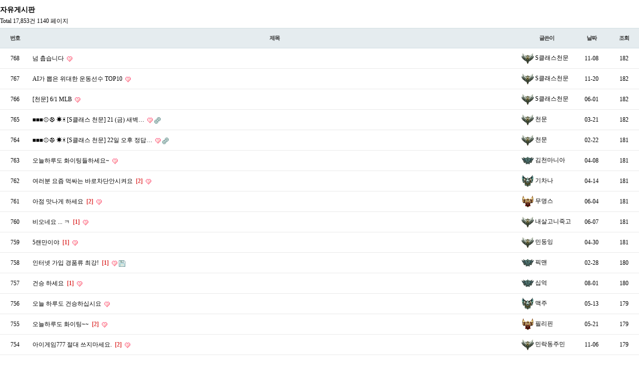

--- FILE ---
content_type: text/html; charset=utf-8
request_url: https://suerman.net/bbs/board.php?bo_table=free_board&sst=wr_hit&sod=desc&sop=and&page=1140
body_size: 3892
content:
<!doctype html>
<html lang="ko">
<head>
<meta charset="utf-8">
<meta http-equiv="imagetoolbar" content="no">
<meta http-equiv="X-UA-Compatible" content="IE=10,chrome=1">
<meta name="viewport" content="width=device-width, initial-scale=1, shrink-to-fit=no">
<meta name="keywords" content="슈어맨, 먹튀검증, 토토커뮤니티, 안전놀이터, 메이저사이트, 먹튀검증커뮤니티, 메이저놀이터, 슈어맨시즌2, 사설토토, 토토사이트추천, 안전토토사이트, 사다리사이트, 바카라, 파워볼, 홀짝, 스포츠토토, 네임드, 다음드, 먹튀폴리스, 다자바, 킹카지노, MGM" />
<meta name="robots" content="index,follow">
<meta name="Subject" content="슈어맨 시즌2 -토토사이트 먹튀검증 커뮤니티 메이저놀이터 추천"">
<meta name="description" content="슈어맨 시즌2, 토토사이트 먹튀검증 커뮤니티, 슈어맨, 공식인증업체 100% 먹튀보증, 메이 저사이트, 안전놀이터 추천, 라이브게임, 사설 토토 이벤트 후기" />
<meta property="og:locale" content="ko_KR">
<meta property="og:rich_attachment" content="true">
<meta property="og:url" content="https://suerman.net/bbs/board.php?bo_table=free_board&sst=wr_hit&sod=desc&sop=and&page=1140">
<meta content="슈어맨 시즌2, 토토사이트 먹튀검증 커뮤니티, 슈어맨, 공식인증업체 100% 먹튀보증, 메이저사이트, 안전놀이터 추천, 라이브게임, 사설 토토 이벤트 후기" property="og:description">
<meta content="website" property="og:type">
<meta content="슈어맨 시즌2 -토토사이트 먹튀검증 커뮤니티 메이저놀이터 추천" property="og:site_name">
<meta content="슈어맨 시즌2 -토토사이트 먹튀검증 커뮤니티 메이저놀이터 추천" property="og:title">
<meta content="https://suerman.net/theme/sureman/img/sureman_logo.png" property="og:image">
<meta name="author" content="https://suerman.net">
<meta name="twitter:card" content="summary_large_image">
<meta name="twitter:description" content="슈어맨 시즌2, 토토사이트 먹튀검증 커뮤니티, 슈어맨, 공식인증업체 100% 먹튀보 증 ,메이저사이트, 안전놀이터 추천, 라이브게임, 사설 토토 이벤트 후기">
<meta name="twitter:title" content="슈어맨 시즌2 -토토사이트 먹튀검증 커뮤니티 메이저놀이터 추천">
<meta name="twitter:image" content="https://suerman.net/theme/sureman/img/sureman_logo.png">
<meta name="twitter:site" content="https://twitter.com/sureman777">
<meta itemprop="name" content="슈어맨 시즌2 -토토사이트 먹튀검증 커뮤니티 메이저놀이터 추천">
<meta itemprop="description" content="슈어맨 시즌2, 토토사이트 먹튀검증 커뮤니티, 슈어맨, 공식인증업체 100% 먹튀보증, 메이저사이트, 안전놀이터 추천, 라이브게임, 사설 토토 이벤트 후기">
<meta itemprop="keywords" content="슈어맨, 먹튀검증, 토토커뮤니티, 안전놀이터, 메이저사이트, 먹튀검증커뮤니티, 메이저놀이터, 슈어맨시즌2, 사설토토, 토토사이트추천, 안전토토사이트, 사다리사이트, 바카라, 파워볼, 홀짝, 스포츠토토, 네임드, 다음드, 먹튀폴리스, 다자바, 킹카지노, MGM">
<link rel="icon" href="/favicon.ico" type="image/x-icon">
<link rel="shortcut icon" href="/favicon.ico" type="image/x-icon">
<link rel="icon" type="image/png" href="/img/favicon.png">
<link rel="canonical" href="https://suerman.net/bbs/board.php?bo_table=free_board&sst=wr_hit&sod=desc&sop=and&page=1140">
<meta http-equiv="imagetoolbar" content="no">
<meta http-equiv="X-UA-Compatible" content="IE=10,chrome=1">
<meta name="msvalidate.01" content="246E1EB2F2EB5054E9E610E3C7D7CDA9" />
<title>자유게시판 1140 페이지 | 슈어맨 시즌2 -토토사이트 먹튀검증 커뮤니티 메이저놀이터 추천</title>
<link rel="stylesheet" href="https://suerman.net/theme/sureman/css/default.css?220230116">
<link rel="stylesheet" href="https://suerman.net/theme/sureman/skin/board/basic/style.css?ver=161020">
<link rel="stylesheet" href="https://suerman.net/theme/sureman/css/blink.css?20230116">
<link rel="stylesheet" href="https://maxcdn.bootstrapcdn.com/font-awesome/4.5.0/css/font-awesome.min.css">
<!--[if lte IE 8]>
<script src="https://suerman.net/js/html5.js"></script>
<![endif]-->
<script>
// 자바스크립트에서 사용하는 전역변수 선언
var g5_url       = "https://suerman.net";
var g5_bbs_url   = "https://suerman.net/bbs";
var g5_is_member = "";
var g5_is_admin  = "";
var g5_is_mobile = "";
var g5_bo_table  = "free_board";
var g5_sca       = "";
var g5_editor    = "smarteditor2";
var g5_cookie_domain = "";
var g5_admin_url = "https://suerman.net/adm";
</script>
<script src="https://code.jquery.com/jquery-1.8.3.min.js"></script>
<script src="https://suerman.net/js/iframe-resizer/iframeResizer.min.js?20230116"></script>
<script src="https://suerman.net/js/jquery.menu.js?20230116"></script>
<script src="https://suerman.net/js/common.js?20230116"></script>
<script src="https://suerman.net/js/wrest.js?20230116"></script>
</head>
<body>
<div id="inner-wrapper">
<h2 id="container_title">자유게시판<span class="sound_only"> 목록</span></h2>

<!-- 게시판 목록 시작 { -->
<div id="bo_list" style="width:100%">

    <!-- 게시판 카테고리 시작 { -->
        <!-- } 게시판 카테고리 끝 -->

    <!-- 게시판 페이지 정보 및 버튼 시작 { -->
    <div class="bo_fx">
        <div id="bo_list_total">
            <span>Total 17,853건</span>
            1140 페이지
        </div>

            </div>
    <!-- } 게시판 페이지 정보 및 버튼 끝 -->

    <form name="fboardlist" id="fboardlist" action="./board_list_update.php" onsubmit="return fboardlist_submit(this);" method="post">
    <input type="hidden" name="bo_table" value="free_board">
    <input type="hidden" name="sfl" value="">
    <input type="hidden" name="stx" value="">
    <input type="hidden" name="spt" value="">
    <input type="hidden" name="sca" value="">
    <input type="hidden" name="sst" value="wr_hit">
    <input type="hidden" name="sod" value="desc">
    <input type="hidden" name="page" value="1140">
    <input type="hidden" name="sw" value="">

    <div class="tbl_head01 tbl_wrap">
        <table>
        <caption>자유게시판 목록</caption>
        <thead>
        <tr>
            <th scope="col">번호</th>
                        <th scope="col">제목</th>
            <th scope="col">글쓴이</th>
            <th scope="col"><a href="/bbs/board.php?bo_table=free_board&amp;sop=and&amp;sst=wr_datetime&amp;sod=desc&amp;sfl=&amp;stx=&amp;sca=&amp;page=1140">날짜</a></th>
            <th scope="col"><a href="/bbs/board.php?bo_table=free_board&amp;sop=and&amp;sst=wr_hit&amp;sod=asc&amp;sfl=&amp;stx=&amp;sca=&amp;page=1140">조회</a></th>
                                </tr>
        </thead>
        <tbody>
                <tr class="">
            <td class="td_num">
            768            </td>
                        <td class="td_subject">
                
                <a href="https://suerman.net/bbs/board.php?bo_table=free_board&amp;wr_id=53101&amp;sst=wr_hit&amp;sod=desc&amp;sop=and&amp;page=1140">
                    넘 춥습니다                                    </a>

                <img src="https://suerman.net/theme/sureman/skin/board/basic/img/icon_hot.gif" alt="인기글">            </td>
            <td class="td_name sv_use"><img src="https://suerman.net/theme/sureman/img/level/level_3.png" width="24" height="24"/> <span class="sv_member">S클래스천문</span></td>
            <td class="td_date">11-08</td>
            <td class="td_num">182</td>
                                </tr>
                <tr class="">
            <td class="td_num">
            767            </td>
                        <td class="td_subject">
                
                <a href="https://suerman.net/bbs/board.php?bo_table=free_board&amp;wr_id=53134&amp;sst=wr_hit&amp;sod=desc&amp;sop=and&amp;page=1140">
                    AI가 뽑은 위대한 운동선수 TOP10                                    </a>

                <img src="https://suerman.net/theme/sureman/skin/board/basic/img/icon_hot.gif" alt="인기글">            </td>
            <td class="td_name sv_use"><img src="https://suerman.net/theme/sureman/img/level/level_3.png" width="24" height="24"/> <span class="sv_member">S클래스천문</span></td>
            <td class="td_date">11-20</td>
            <td class="td_num">182</td>
                                </tr>
                <tr class="">
            <td class="td_num">
            766            </td>
                        <td class="td_subject">
                
                <a href="https://suerman.net/bbs/board.php?bo_table=free_board&amp;wr_id=53431&amp;sst=wr_hit&amp;sod=desc&amp;sop=and&amp;page=1140">
                    [천문] 6/1 MLB                                    </a>

                <img src="https://suerman.net/theme/sureman/skin/board/basic/img/icon_hot.gif" alt="인기글">            </td>
            <td class="td_name sv_use"><img src="https://suerman.net/theme/sureman/img/level/level_3.png" width="24" height="24"/> <span class="sv_member">S클래스천문</span></td>
            <td class="td_date">06-01</td>
            <td class="td_num">182</td>
                                </tr>
                <tr class="">
            <td class="td_num">
            765            </td>
                        <td class="td_subject">
                
                <a href="https://suerman.net/bbs/board.php?bo_table=free_board&amp;wr_id=53305&amp;sst=wr_hit&amp;sod=desc&amp;sop=and&amp;page=1140">
                    ■■■⚾⚽ ✴️☀️ [S클래스 천문] 21 (금) 새벽…                                    </a>

                <img src="https://suerman.net/theme/sureman/skin/board/basic/img/icon_hot.gif" alt="인기글"><img src="https://suerman.net/theme/sureman/skin/board/basic/img/icon_link.gif" alt="관련링크">            </td>
            <td class="td_name sv_use"><img src="https://suerman.net/theme/sureman/img/level/level_3.png" width="24" height="24"/> <span class="sv_member">천문</span></td>
            <td class="td_date">03-21</td>
            <td class="td_num">182</td>
                                </tr>
                <tr class="">
            <td class="td_num">
            764            </td>
                        <td class="td_subject">
                
                <a href="https://suerman.net/bbs/board.php?bo_table=free_board&amp;wr_id=53256&amp;sst=wr_hit&amp;sod=desc&amp;sop=and&amp;page=1140">
                    ■■■⚾⚽ ✴️☀️ [S클래스 천문] 22일 오후 정답…                                    </a>

                <img src="https://suerman.net/theme/sureman/skin/board/basic/img/icon_hot.gif" alt="인기글"><img src="https://suerman.net/theme/sureman/skin/board/basic/img/icon_link.gif" alt="관련링크">            </td>
            <td class="td_name sv_use"><img src="https://suerman.net/theme/sureman/img/level/level_3.png" width="24" height="24"/> <span class="sv_member">천문</span></td>
            <td class="td_date">02-22</td>
            <td class="td_num">181</td>
                                </tr>
                <tr class="">
            <td class="td_num">
            763            </td>
                        <td class="td_subject">
                
                <a href="https://suerman.net/bbs/board.php?bo_table=free_board&amp;wr_id=13727&amp;sst=wr_hit&amp;sod=desc&amp;sop=and&amp;page=1140">
                    오늘하루도 화이팅들하세요~                                    </a>

                <img src="https://suerman.net/theme/sureman/skin/board/basic/img/icon_hot.gif" alt="인기글">            </td>
            <td class="td_name sv_use"><img src="https://suerman.net/theme/sureman/img/level/level_1.png" width="24" height="24"/> <span class="sv_member">김천마니아</span></td>
            <td class="td_date">04-08</td>
            <td class="td_num">181</td>
                                </tr>
                <tr class="">
            <td class="td_num">
            762            </td>
                        <td class="td_subject">
                
                <a href="https://suerman.net/bbs/board.php?bo_table=free_board&amp;wr_id=14011&amp;sst=wr_hit&amp;sod=desc&amp;sop=and&amp;page=1140">
                    여러분 요즘 먹싸는 바로차단안시켜요                    <span class="sound_only">댓글</span><span class="cnt_cmt">2</span><span class="sound_only">개</span>                </a>

                <img src="https://suerman.net/theme/sureman/skin/board/basic/img/icon_hot.gif" alt="인기글">            </td>
            <td class="td_name sv_use"><img src="https://suerman.net/theme/sureman/img/level/level_5.png" width="24" height="24"/> <span class="sv_member">기차나</span></td>
            <td class="td_date">04-14</td>
            <td class="td_num">181</td>
                                </tr>
                <tr class="">
            <td class="td_num">
            761            </td>
                        <td class="td_subject">
                
                <a href="https://suerman.net/bbs/board.php?bo_table=free_board&amp;wr_id=18164&amp;sst=wr_hit&amp;sod=desc&amp;sop=and&amp;page=1140">
                    아점  맛나게 하세요                    <span class="sound_only">댓글</span><span class="cnt_cmt">2</span><span class="sound_only">개</span>                </a>

                <img src="https://suerman.net/theme/sureman/skin/board/basic/img/icon_hot.gif" alt="인기글">            </td>
            <td class="td_name sv_use"><img src="https://suerman.net/theme/sureman/img/level/level_4.png" width="24" height="24"/> <span class="sv_member">무명스</span></td>
            <td class="td_date">06-04</td>
            <td class="td_num">181</td>
                                </tr>
                <tr class="">
            <td class="td_num">
            760            </td>
                        <td class="td_subject">
                
                <a href="https://suerman.net/bbs/board.php?bo_table=free_board&amp;wr_id=18411&amp;sst=wr_hit&amp;sod=desc&amp;sop=and&amp;page=1140">
                    비오네요 ... ㅋ                    <span class="sound_only">댓글</span><span class="cnt_cmt">1</span><span class="sound_only">개</span>                </a>

                <img src="https://suerman.net/theme/sureman/skin/board/basic/img/icon_hot.gif" alt="인기글">            </td>
            <td class="td_name sv_use"><img src="https://suerman.net/theme/sureman/img/level/level_3.png" width="24" height="24"/> <span class="sv_member">내살고니죽고</span></td>
            <td class="td_date">06-07</td>
            <td class="td_num">181</td>
                                </tr>
                <tr class="">
            <td class="td_num">
            759            </td>
                        <td class="td_subject">
                
                <a href="https://suerman.net/bbs/board.php?bo_table=free_board&amp;wr_id=46095&amp;sst=wr_hit&amp;sod=desc&amp;sop=and&amp;page=1140">
                    5랜만이야                    <span class="sound_only">댓글</span><span class="cnt_cmt">1</span><span class="sound_only">개</span>                </a>

                <img src="https://suerman.net/theme/sureman/skin/board/basic/img/icon_hot.gif" alt="인기글">            </td>
            <td class="td_name sv_use"><img src="https://suerman.net/theme/sureman/img/level/level_3.png" width="24" height="24"/> <span class="sv_member">민둥잉</span></td>
            <td class="td_date">04-30</td>
            <td class="td_num">181</td>
                                </tr>
                <tr class="">
            <td class="td_num">
            758            </td>
                        <td class="td_subject">
                
                <a href="https://suerman.net/bbs/board.php?bo_table=free_board&amp;wr_id=11275&amp;sst=wr_hit&amp;sod=desc&amp;sop=and&amp;page=1140">
                    인터넷 가입 경품류 최강!                    <span class="sound_only">댓글</span><span class="cnt_cmt">1</span><span class="sound_only">개</span>                </a>

                <img src="https://suerman.net/theme/sureman/skin/board/basic/img/icon_hot.gif" alt="인기글"><img src="https://suerman.net/theme/sureman/skin/board/basic/img/icon_file.gif" alt="첨부파일">            </td>
            <td class="td_name sv_use"><img src="https://suerman.net/theme/sureman/img/level/level_1.png" width="24" height="24"/> <span class="sv_member">픽맨</span></td>
            <td class="td_date">02-28</td>
            <td class="td_num">180</td>
                                </tr>
                <tr class="">
            <td class="td_num">
            757            </td>
                        <td class="td_subject">
                
                <a href="https://suerman.net/bbs/board.php?bo_table=free_board&amp;wr_id=22232&amp;sst=wr_hit&amp;sod=desc&amp;sop=and&amp;page=1140">
                    건승 하세요                    <span class="sound_only">댓글</span><span class="cnt_cmt">1</span><span class="sound_only">개</span>                </a>

                <img src="https://suerman.net/theme/sureman/skin/board/basic/img/icon_hot.gif" alt="인기글">            </td>
            <td class="td_name sv_use"><img src="https://suerman.net/theme/sureman/img/level/level_1.png" width="24" height="24"/> <span class="sv_member">십억</span></td>
            <td class="td_date">08-01</td>
            <td class="td_num">180</td>
                                </tr>
                <tr class="">
            <td class="td_num">
            756            </td>
                        <td class="td_subject">
                
                <a href="https://suerman.net/bbs/board.php?bo_table=free_board&amp;wr_id=31499&amp;sst=wr_hit&amp;sod=desc&amp;sop=and&amp;page=1140">
                    오늘 하루도 건승하십시요                                    </a>

                <img src="https://suerman.net/theme/sureman/skin/board/basic/img/icon_hot.gif" alt="인기글">            </td>
            <td class="td_name sv_use"><img src="https://suerman.net/theme/sureman/img/level/level_5.png" width="24" height="24"/> <span class="sv_member">맥주</span></td>
            <td class="td_date">05-13</td>
            <td class="td_num">179</td>
                                </tr>
                <tr class="">
            <td class="td_num">
            755            </td>
                        <td class="td_subject">
                
                <a href="https://suerman.net/bbs/board.php?bo_table=free_board&amp;wr_id=31811&amp;sst=wr_hit&amp;sod=desc&amp;sop=and&amp;page=1140">
                    오늘하루도 화이팅~~                    <span class="sound_only">댓글</span><span class="cnt_cmt">2</span><span class="sound_only">개</span>                </a>

                <img src="https://suerman.net/theme/sureman/skin/board/basic/img/icon_hot.gif" alt="인기글">            </td>
            <td class="td_name sv_use"><img src="https://suerman.net/theme/sureman/img/level/level_4.png" width="24" height="24"/> <span class="sv_member">필리핀</span></td>
            <td class="td_date">05-21</td>
            <td class="td_num">179</td>
                                </tr>
                <tr class="">
            <td class="td_num">
            754            </td>
                        <td class="td_subject">
                
                <a href="https://suerman.net/bbs/board.php?bo_table=free_board&amp;wr_id=27556&amp;sst=wr_hit&amp;sod=desc&amp;sop=and&amp;page=1140">
                    아이게임777 절대 쓰지마세요.                    <span class="sound_only">댓글</span><span class="cnt_cmt">2</span><span class="sound_only">개</span>                </a>

                <img src="https://suerman.net/theme/sureman/skin/board/basic/img/icon_hot.gif" alt="인기글">            </td>
            <td class="td_name sv_use"><img src="https://suerman.net/theme/sureman/img/level/level_3.png" width="24" height="24"/> <span class="sv_member">민락동주민</span></td>
            <td class="td_date">11-06</td>
            <td class="td_num">179</td>
                                </tr>
                        </tbody>
        </table>
    </div>

        </form>
</div>


<!-- 페이지 -->
<nav class="pg_wrap"><span class="pg"><a href="./board.php?bo_table=free_board&amp;sst=wr_hit&amp;sod=desc&amp;sop=and&amp;page=1" class="pg_page pg_start">처음</a>
<a href="./board.php?bo_table=free_board&amp;sst=wr_hit&amp;sod=desc&amp;sop=and&amp;page=1130" class="pg_page pg_prev">이전</a>
<a href="./board.php?bo_table=free_board&amp;sst=wr_hit&amp;sod=desc&amp;sop=and&amp;page=1131" class="pg_page">1131<span class="sound_only">페이지</span></a>
<a href="./board.php?bo_table=free_board&amp;sst=wr_hit&amp;sod=desc&amp;sop=and&amp;page=1132" class="pg_page">1132<span class="sound_only">페이지</span></a>
<a href="./board.php?bo_table=free_board&amp;sst=wr_hit&amp;sod=desc&amp;sop=and&amp;page=1133" class="pg_page">1133<span class="sound_only">페이지</span></a>
<a href="./board.php?bo_table=free_board&amp;sst=wr_hit&amp;sod=desc&amp;sop=and&amp;page=1134" class="pg_page">1134<span class="sound_only">페이지</span></a>
<a href="./board.php?bo_table=free_board&amp;sst=wr_hit&amp;sod=desc&amp;sop=and&amp;page=1135" class="pg_page">1135<span class="sound_only">페이지</span></a>
<a href="./board.php?bo_table=free_board&amp;sst=wr_hit&amp;sod=desc&amp;sop=and&amp;page=1136" class="pg_page">1136<span class="sound_only">페이지</span></a>
<a href="./board.php?bo_table=free_board&amp;sst=wr_hit&amp;sod=desc&amp;sop=and&amp;page=1137" class="pg_page">1137<span class="sound_only">페이지</span></a>
<a href="./board.php?bo_table=free_board&amp;sst=wr_hit&amp;sod=desc&amp;sop=and&amp;page=1138" class="pg_page">1138<span class="sound_only">페이지</span></a>
<a href="./board.php?bo_table=free_board&amp;sst=wr_hit&amp;sod=desc&amp;sop=and&amp;page=1139" class="pg_page">1139<span class="sound_only">페이지</span></a>
<span class="sound_only">열린</span><strong class="pg_current">1140</strong><span class="sound_only">페이지</span>
<a href="./board.php?bo_table=free_board&amp;sst=wr_hit&amp;sod=desc&amp;sop=and&amp;page=1141" class="pg_page pg_next">다음</a>
<a href="./board.php?bo_table=free_board&amp;sst=wr_hit&amp;sod=desc&amp;sop=and&amp;page=1191" class="pg_page pg_end">맨끝</a>
</span></nav>
<!-- 게시판 검색 시작 { -->
<fieldset id="bo_sch">
    <legend>게시물 검색</legend>

    <form name="fsearch" method="get">
    <input type="hidden" name="bo_table" value="free_board">
    <input type="hidden" name="sca" value="">
    <input type="hidden" name="sop" value="and">
    <label for="sfl" class="sound_only">검색대상</label>
    <select name="sfl" id="sfl">
        <option value="wr_subject">제목</option>
        <option value="wr_content">내용</option>
        <option value="wr_subject||wr_content">제목+내용</option>
        <option value="mb_id,1">회원아이디</option>
        <option value="mb_id,0">회원아이디(코)</option>
        <option value="wr_name,1">글쓴이</option>
        <option value="wr_name,0">글쓴이(코)</option>
    </select>
    <label for="stx" class="sound_only">검색어<strong class="sound_only"> 필수</strong></label>
    <input type="text" name="stx" value="" required id="stx" class="frm_input required" size="15" maxlength="20">
    <input type="submit" value="검색" class="btn_submit">
    </form>
</fieldset>
<!-- } 게시판 검색 끝 -->

<!-- } 게시판 목록 끝 -->
<script>
$(function() {
	window.parent.postMessage({type:'resize', height: document.body.scrollHeight}, '*');
});
$(window).load(function() {
	window.parent.postMessage({type:'resize', height: document.body.scrollHeight}, '*');
});
</script>
</div>
<!-- 사용스킨 : theme/basic -->


<!-- ie6,7에서 사이드뷰가 게시판 목록에서 아래 사이드뷰에 가려지는 현상 수정 -->
<!--[if lte IE 7]>
<script>
$(function() {
    var $sv_use = $(".sv_use");
    var count = $sv_use.length;

    $sv_use.each(function() {
        $(this).css("z-index", count);
        $(this).css("position", "relative");
        count = count - 1;
    });
});
</script>
<![endif]-->

<script defer src="https://static.cloudflareinsights.com/beacon.min.js/vcd15cbe7772f49c399c6a5babf22c1241717689176015" integrity="sha512-ZpsOmlRQV6y907TI0dKBHq9Md29nnaEIPlkf84rnaERnq6zvWvPUqr2ft8M1aS28oN72PdrCzSjY4U6VaAw1EQ==" data-cf-beacon='{"version":"2024.11.0","token":"7df4a471aed34a9a92298e615ae87dd4","r":1,"server_timing":{"name":{"cfCacheStatus":true,"cfEdge":true,"cfExtPri":true,"cfL4":true,"cfOrigin":true,"cfSpeedBrain":true},"location_startswith":null}}' crossorigin="anonymous"></script>
</body>
</html>


--- FILE ---
content_type: text/css
request_url: https://suerman.net/theme/sureman/css/blink.css?20230116
body_size: -180
content:
.text1{
    color: orangered;
    font-weight: bold;
    -webkit-animation: blink 0.5s linear infinite;
    -moz-animation: blink 0.5s linear infinite;
    animation: blink 1s linear infinite;
}
.text2{
    color: orangered;
    font-weight: bold;
    -webkit-animation: blink 0.5s linear infinite;
    -moz-animation: blink 0.5s linear infinite;
    animation: blink2 1s linear infinite;
}
.text3{
    color: orangered;
    font-weight: bold;
    -webkit-animation: blink 0.5s linear infinite;
    -moz-animation: blink 0.5s linear infinite;
    animation: blink 1s linear infinite;
}
.text4{
    color: orangered;
    font-weight: bold;
    -webkit-animation: blink 0.5s linear infinite;
    -moz-animation: blink 0.5s linear infinite;
    animation: blink2 1s linear infinite;
}
@keyframes blink {  
    0% { 
        color : orangered;        
    }
    95% { 
        color : orange;        
    }
    100% { 
        color : yellow; 
    }
}
@-webkit-keyframes blink {
    0% { 
        color : orangered;        
    }
    95% { 
        color : orange;        
    }
    100% { 
        color : yellow; 
    }
}
@keyframes blink2 {  
    0% { 
        color : darkgreen;        
    }
    80% { 
        color : green;        
    }
    100% { 
        color : lightgreen; 
    }
}
@-webkit-keyframes blink2 {
    0% { 
        color : darkgreen;        
    }
    80% { 
        color : green;        
    }
    100% { 
        color : lightgreen; 
    }
}

--- FILE ---
content_type: text/javascript
request_url: https://suerman.net/js/wrest.js?20230116
body_size: 2538
content:
var wrestMsg = "";
var wrestFld = null;
var wrestFldDefaultColor = "";
//var wrestFldBackColor = "#ff3061";

// subject 속성값을 얻어 return, 없으면 tag의 name을 넘김
function wrestItemname(fld)
{
    //return fld.getAttribute("title") ? fld.getAttribute("title") : ( fld.getAttribute("alt") ? fld.getAttribute("alt") : fld.name );
    var id = fld.getAttribute("id");
    var labels = document.getElementsByTagName("label");
    var el = null;

    for(i=0; i<labels.length; i++) {
        if(id == labels[i].htmlFor) {
            el = labels[i];
            break;
        }
    }

    if(el != null) {
        var text =  el.innerHTML.replace(/[<].*[>].*[<]\/+.*[>]/gi, "");

        if(text == '') {
            return fld.getAttribute("title") ? fld.getAttribute("title") : ( fld.getAttribute("placeholder") ? fld.getAttribute("placeholder") : fld.name );
        } else {
            return text;
        }
    } else {
        return fld.getAttribute("title") ? fld.getAttribute("title") : ( fld.getAttribute("placeholder") ? fld.getAttribute("placeholder") : fld.name );
    }
}

// 양쪽 공백 없애기
function wrestTrim(fld)
{
    var pattern = /(^\s+)|(\s+$)/g; // \s 공백 문자
    return fld.value.replace(pattern, "");
}

// 필수 입력 검사
function wrestRequired(fld)
{
    if (wrestTrim(fld) == "") {
        if (wrestFld == null) {
            // 셀렉트박스일 경우에도 필수 선택 검사합니다.
            wrestMsg = wrestItemname(fld) + " : 필수 "+(fld.type=="select-one"?"선택":"입력")+"입니다.\n";
            wrestFld = fld;
        }
    }
}

// 김선용 2006.3 - 전화번호(휴대폰) 형식 검사 : 123-123(4)-5678
function wrestTelNum(fld)
{
    if (!wrestTrim(fld)) return;

    var pattern = /^[0-9]{2,3}-[0-9]{3,4}-[0-9]{4}$/;
    if(!pattern.test(fld.value)){
        if(wrestFld == null){
            wrestMsg = wrestItemname(fld)+" : 전화번호 형식이 올바르지 않습니다.\n\n하이픈(-)을 포함하여 입력하세요.\n";
            wrestFld = fld;
            fld.select();
        }
    }
}

// 이메일주소 형식 검사
function wrestEmail(fld)
{
    if (!wrestTrim(fld)) return;

    //var pattern = /(\S+)@(\S+)\.(\S+)/; 이메일주소에 한글 사용시
    var pattern = /([0-9a-zA-Z_-]+)@([0-9a-zA-Z_-]+)\.([0-9a-zA-Z_-]+)/;
    if (!pattern.test(fld.value)) {
        if (wrestFld == null) {
            wrestMsg = wrestItemname(fld) + " : 이메일주소 형식이 아닙니다.\n";
            wrestFld = fld;
        }
    }
}

// 한글인지 검사 (자음, 모음 조합된 한글만 가능)
function wrestHangul(fld)
{
    if (!wrestTrim(fld)) return;

    //var pattern = /([^가-힣\x20])/i;
    var pattern = /([^가-힣\x20])/;

    if (pattern.test(fld.value)) {
        if (wrestFld == null) {
            wrestMsg = wrestItemname(fld) + ' : 한글이 아닙니다. (자음, 모음 조합된 한글만 가능)\n';
            wrestFld = fld;
        }
    }
}

// 한글인지 검사2 (자음, 모음만 있는 한글도 가능)
function wrestHangul2(fld)
{
    if (!wrestTrim(fld)) return;

    var pattern = /([^가-힣ㄱ-ㅎㅏ-ㅣ\x20])/i;
    //var pattern = /([^가-힣ㄱ-ㅎㅏ-ㅣ\x20])/;

    if (pattern.test(fld.value)) {
        if (wrestFld == null) {
            wrestMsg = wrestItemname(fld) + ' : 한글이 아닙니다.\n';
            wrestFld = fld;
        }
    }
}

// 한글,영문,숫자인지 검사3
function wrestHangulAlNum(fld)
{
    if (!wrestTrim(fld)) return;

    var pattern = /([^가-힣\x20^a-z^A-Z^0-9])/i;

    if (pattern.test(fld.value)) {
        if (wrestFld == null) {
            wrestMsg = wrestItemname(fld) + ' : 한글, 영문, 숫자가 아닙니다.\n';
            wrestFld = fld;
        }
    }
}

// 한글,영문 인지 검사
function wrestHangulAlpha(fld)
{
    if (!wrestTrim(fld)) return;

    var pattern = /([^가-힣\x20^a-z^A-Z])/i;

    if (pattern.test(fld.value)) {
        if (wrestFld == null) {
            wrestMsg = wrestItemname(fld) + ' : 한글, 영문이 아닙니다.\n';
            wrestFld = fld;
        }
    }
}

// 숫자인지검사
// 배부른꿀꿀이님 추가 (http://dasir.com) 2003-06-24
function wrestNumeric(fld)
{
    if (fld.value.length > 0) {
        for (i = 0; i < fld.value.length; i++) {
            if (fld.value.charAt(i) < '0' || fld.value.charAt(i) > '9') {
                wrestMsg = wrestItemname(fld) + " : 숫자가 아닙니다.\n";
                wrestFld = fld;
            }
        }
    }
}

// 영문자 검사
// 배부른꿀꿀이님 추가 (http://dasir.com) 2003-06-24
function wrestAlpha(fld)
{
    if (!wrestTrim(fld)) return;

    var pattern = /(^[a-zA-Z]+$)/;

    if (!pattern.test(fld.value)) {
        if (wrestFld == null) {
            wrestMsg = wrestItemname(fld) + " : 영문이 아닙니다.\n";
            wrestFld = fld;
        }
    }
}

// 영문자와 숫자 검사
// 배부른꿀꿀이님 추가 (http://dasir.com) 2003-07-07
function wrestAlNum(fld)
{
   if (!wrestTrim(fld)) return;

   var pattern = /(^[a-zA-Z0-9]+$)/;

   if (!pattern.test(fld.value)) {
       if (wrestFld == null) {
           wrestMsg = wrestItemname(fld) + " : 영문 또는 숫자가 아닙니다.\n";
           wrestFld = fld;
       }
   }
}

// 영문자와 숫자 그리고 _ 검사
function wrestAlNum_(fld)
{
   if (!wrestTrim(fld)) return;

   var pattern = /(^[a-zA-Z0-9\_]+$)/;

   if (!pattern.test(fld.value)) {
       if (wrestFld == null) {
           wrestMsg = wrestItemname(fld) + " : 영문, 숫자, _ 가 아닙니다.\n";
           wrestFld = fld;
       }
   }
}

// 최소 길이 검사
function wrestMinLength(fld)
{
    if (!wrestTrim(fld)) return;

    var minlength = fld.getAttribute("minlength");

    if (wrestFld == null) {
        if (fld.value.length < parseInt(minlength)) {
            wrestMsg = wrestItemname(fld) + " : 최소 "+minlength+"글자 이상 입력하세요.\n";
            wrestFld = fld;
        }
    }
}

// 이미지 확장자
function wrestImgExt(fld)
{
    if (!wrestTrim(fld)) return;

    var pattern = /\.(gif|jpg|png)$/i; // jpeg 는 제외
    if(!pattern.test(fld.value)){
        if(wrestFld == null){
            wrestMsg = wrestItemname(fld)+" : 이미지 파일이 아닙니다.\n.gif .jpg .png 파일만 가능합니다.\n";
            wrestFld = fld;
            fld.select();
        }
    }
}

// 확장자
function wrestExtension(fld, css)
{
    if (!wrestTrim(fld)) return;

    var str = css.split("="); // ext=?? <-- str[1]
    var src = fld.value.split(".");
    var ext = src[src.length - 1];

    if (wrestFld == null) {
        if (ext.toLowerCase() < str[1].toLowerCase()) {
            wrestMsg = wrestItemname(fld) + " : ."+str[1]+" 파일만 가능합니다.\n";
            wrestFld = fld;
        }
    }
}

// 공백 검사후 공백을 "" 로 변환
function wrestNospace(fld)
{
    var pattern = /(\s)/g; // \s 공백 문자

    if (pattern.test(fld.value)) {
        if (wrestFld == null) {
            wrestMsg = wrestItemname(fld) + " : 공백이 없어야 합니다.\n";
            wrestFld = fld;
        }
    }
}

// submit 할 때 속성을 검사한다.
function wrestSubmit()
{
    wrestMsg = "";
    wrestFld = null;

    var attr = null;

    // 해당폼에 대한 요소의 개수만큼 돌려라
    for (var i=0; i<this.elements.length; i++) {
        var el = this.elements[i];
		
		if (el.disabled) continue;

        // Input tag 의 type 이 text, file, password 일때만
        // 셀렉트 박스일때도 필수 선택 검사합니다. select-one
        if (el.type=="text" || el.type=="hidden" || el.type=="file" || el.type=="password" || el.type=="select-one" || el.type=="textarea") {
            if (el.getAttribute("required") != null) {
                wrestRequired(el);
            }

            if (el.getAttribute("minlength") != null) {
                wrestMinLength(el);
            }

            var array_css = el.className.split(" "); // class 를 공백으로 나눔

            el.style.backgroundColor = wrestFldDefaultColor;

            // 배열의 길이만큼 돌려라
            for (var k=0; k<array_css.length; k++) {
                var css = array_css[k];
                switch (css) {
                    case "required"     : wrestRequired(el); break;
                    case "trim"         : wrestTrim(el); break;
                    case "email"        : wrestEmail(el); break;
                    case "hangul"       : wrestHangul(el); break;
                    case "hangul2"      : wrestHangul2(el); break;
                    case "hangulalpha"  : wrestHangulAlpha(el); break;
                    case "hangulalnum"  : wrestHangulAlNum(el); break;
                    case "nospace"      : wrestNospace(el); break;
                    case "numeric"      : wrestNumeric(el); break;
                    case "alpha"        : wrestAlpha(el); break;
                    case "alnum"        : wrestAlNum(el); break;
                    case "alnum_"       : wrestAlNum_(el); break;
                    case "telnum"       : wrestTelNum(el); break; // 김선용 2006.3 - 전화번호 형식 검사
                    case "imgext"       : wrestImgExt(el); break;
                    default :
                        if (/^extension\=/.test(css)) {
                            wrestExtension(el, css); break;
                        }
                } // switch (css)
            } // for (k)
        } // if (el)
    } // for (i)

    // 필드가 null 이 아니라면 오류메세지 출력후 포커스를 해당 오류 필드로 옮김
    // 오류 필드는 배경색상을 바꾼다.
    if (wrestFld != null) {
        // 경고메세지 출력
        alert(wrestMsg);

        if (wrestFld.style.display != "none") {
            var id = wrestFld.getAttribute("id");

            // 오류메세지를 위한 element 추가
            var msg_el = document.createElement("strong");
            msg_el.id = "msg_"+id;
            msg_el.className = "msg_sound_only";
            msg_el.innerHTML = wrestMsg;
            wrestFld.parentNode.insertBefore(msg_el, wrestFld);

            var new_href = document.location.href.replace(/#msg.+$/, "")+"#msg_"+id;

            document.location.href = new_href;

            //wrestFld.style.backgroundColor = wrestFldBackColor;
            if (typeof(wrestFld.select) != "undefined")
                wrestFld.select();
            wrestFld.focus();
        }
        return false;
    }

    if (this.oldsubmit && this.oldsubmit() == false)
        return false;

    return true;
}


// 초기에 onsubmit을 가로채도록 한다.
function wrestInitialized()
{
    for (var i = 0; i < document.forms.length; i++) {
        // onsubmit 이벤트가 있다면 저장해 놓는다.
        if (document.forms[i].onsubmit) {
            document.forms[i].oldsubmit = document.forms[i].onsubmit;
        }
        document.forms[i].onsubmit = wrestSubmit;
    }
}

// 폼필드 자동검사
$(document).ready(function(){
    // onload
    wrestInitialized();
});